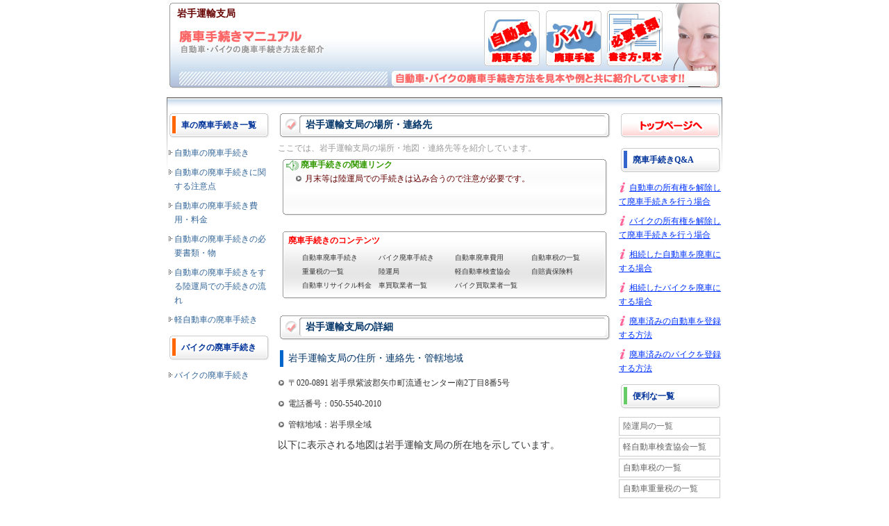

--- FILE ---
content_type: text/html
request_url: http://www.haisha.e-osusume.com/list_rikuzi/unyu_iwate.html
body_size: 15029
content:
<!DOCTYPE html PUBLIC "-//W3C//DTD XHTML 1.0 Transitional//EN" "http://www.w3.org/TR/xhtml1/DTD/xhtml1-transitional.dtd">
<html xmlns="http://www.w3.org/1999/xhtml"><!-- InstanceBegin template="/Templates/rikuzi.dwt" codeOutsideHTMLIsLocked="false" -->
<head>
<meta http-equiv="Content-Type" content="text/html; charset=utf-8" />
<!-- InstanceBeginEditable name="EditRegion4" -->
<meta name="Description" content="岩手運輸支局の場所・地図・連絡先等を紹介しています。" />
<meta name="Keywords" content="岩手,陸運局,運輸局,運輸支局" />
<!-- InstanceEndEditable -->
<meta name="robots" content="index,follow" />
<!-- InstanceBeginEditable name="doctitle" -->
<title>岩手運輸支局-廃車手続きマニュアル</title>
<!-- InstanceEndEditable -->
<link href="../css/main01.css" rel="stylesheet" type="text/css" />
<link rel="shortcut icon" href="http://www.haisha.e-osusume.com/parts/main/favicon.ico" >
<link rel="icon" href="http://www.haisha.e-osusume.com/parts/main/animated_favicon1.gif" type="image/gif" >
<!-- InstanceBeginEditable name="head" --><!-- InstanceEndEditable -->
</head>

<body>
<!-- InstanceBeginEditable name="EditRegion3" -->
<!--body start-->
<div id="frame">
  <!--header start-->
  <div id="header">
    <h1 id="tittle">岩手運輸支局</h1>
  </div>
  <!--header end-->
  <!--main contents start-->
  <!--main wrapper start-->
  <div id="main_wrapper">
    <!--box_ab_wrapper start-->
    <div id="box_ab_wrapper">
      <!--box_a-->
      <div id="box_a">
        <div id="contents_a">
          <h2 class="tittle01">岩手運輸支局の場所・連絡先</h2>
          <p class="subtittle01">ここでは、岩手運輸支局の場所・地図・連絡先等を紹介しています。</p>
          <!--news-->
          <div class="news">
            <h3 class="news_header">廃車手続きの関連リンク</h3>
            <!-- #BeginLibraryItem "/Library/ad001.lbi" --><ul class="news_list">
            <li>月末等は陸運局での手続きは込み合うので注意が必要です。</li>
		  </ul><!-- #EndLibraryItem --></div>
          <!--news end-->
          <!--category menu-->
          <div id="category_tabale01">
            <h2 id="category_tittle">廃車手続きのコンテンツ</h2>
            <!-- #BeginLibraryItem "/Library/contents_list.lbi" --><ul id="category_list_ul">
            <li class="category_list_li"><a href="../car001.html">自動車廃車手続き</a></li>
		    <li class="category_list_li"><a href="../bike001.html">バイク廃車手続き</a></li>
		    <li class="category_list_li"><a href="../sub_haisyahiyou.html">自動車廃車費用</a></li>
		    <li class="category_list_li"><a href="../zidousyazei_itiran.html">自動車税の一覧</a></li>
		    <li class="category_list_li"><a href="../zidousya_zyuryouzei.html">重量税の一覧</a></li>
		    <li class="category_list_li"><a href="../rikuzi_list.html">陸運局</a></li>
		    <li class="category_list_li"><a href="../k_kyou_list.html">軽自動車検査協会</a></li>
		    <li class="category_list_li"><a href="../zibaiseki_hayami.html">自賠責保険料</a></li>
		    <li class="category_list_li"><a href="../recycle.html">自動車リサイクル料金</a></li>
            <li class="category_list_li"><a href="../sub_kaitorigyousya.html">車買取業者一覧</a></li>
            <li class="category_list_li"><a href="../sub_kaitori_bike.html">バイク買取業者一覧</a></li>
</ul>
<!-- #EndLibraryItem --></div>
          <!--category menu end-->
          <!--コンテンツ-->
          <h2 class="tittle01_02">岩手運輸支局の詳細</h2>
          <h3 class="tittle02_02">岩手運輸支局の住所・連絡先・管轄地域</h3>
          <ul class="list04">
            <li>〒020-0891 岩手県紫波郡矢巾町流通センター南2丁目8番5号</li>
            <li>電話番号：050-5540-2010</li>
            <li>管轄地域：岩手県全域</li>
          </ul>
          <p>以下に表示される地図は岩手運輸支局の所在地を示しています。</p>
          <div id="gmap">
            <iframe src="unyu_iwate_map.html" allowtransparency="true" frameborder="0" marginheight="0" marginwidth="0"  width="480" height="400" scrolling="No"></iframe>
          </div>
          <div class="item_table_footer"></div>
          <!-- #BeginLibraryItem "/Library/rikuzi_navi.lbi" --><!--navi-->
          <h3 class="tittle10">都道府県別軽自動車検査協会</h3>
          <h4 class="navi_tittle"><a href="../rikuzi_list.html#01">北海道運輸局</a></h4>
          <ul class="navi3">
            <li><a href="../rikuzi_list.html#02">北海道</a></li>
          </ul>
          <h4 class="navi_tittle"><a href="../rikuzi_list.html#03">東北運輸局</a></h4>
          <ul class="navi3">
            <li><a href="../rikuzi_list.html#04">青森県</a></li>
            <li><a href="../rikuzi_list.html#05">岩手県</a></li>
            <li><a href="../rikuzi_list.html#06">宮城県</a></li>
            <li><a href="../rikuzi_list.html#07">秋田県</a></li>
            <li><a href="../rikuzi_list.html#08">山形県</a></li>
            <li><a href="../rikuzi_list.html#09">福島県</a></li>
          </ul>
          <h4 class="navi_tittle"><a href="../rikuzi_list.html#10">関東運輸局</a></h4>
          <ul class="navi3">
            <li><a href="../rikuzi_list.html#11">東京都</a></li>
            <li><a href="../rikuzi_list.html#12">神奈川県</a></li>
            <li><a href="../rikuzi_list.html#13">埼玉県</a></li>
            <li><a href="../rikuzi_list.html#14">群馬県</a></li>
            <li><a href="../rikuzi_list.html#15">千葉県</a></li>
            <li><a href="../rikuzi_list.html#16">茨城県</a></li>
            <li><a href="../rikuzi_list.html#17">栃木県</a></li>
            <li><a href="../rikuzi_list.html#18">山梨県</a></li>
          </ul>
          <h4 class="navi_tittle"><a href="../rikuzi_list.html#19">北陸信越運輸局</a></h4>
          <ul class="navi3">
            <li><a href="../rikuzi_list.html#20">新潟県</a></li>
            <li><a href="../rikuzi_list.html#21">長野県</a></li>
            <li><a href="../rikuzi_list.html#22">富山県</a></li>
            <li><a href="../rikuzi_list.html#23">石川県</a></li>
          </ul>
          <h4 class="navi_tittle"><a href="../rikuzi_list.html#24">中部運輸局</a></h4>
          <ul class="navi3">
            <li><a href="../rikuzi_list.html#25">愛知県</a></li>
            <li><a href="../rikuzi_list.html#26">静岡県</a></li>
            <li><a href="../rikuzi_list.html#27">岐阜県</a></li>
            <li><a href="../rikuzi_list.html#28">三重県</a></li>
            <li><a href="../rikuzi_list.html#29">福井県</a></li>
          </ul>
          <h4 class="navi_tittle"><a href="../rikuzi_list.html#30">近畿運輸局</a></h4>
          <ul class="navi3">
            <li><a href="../rikuzi_list.html#31">大阪府</a></li>
            <li><a href="../rikuzi_list.html#32">京都府</a></li>
            <li><a href="../rikuzi_list.html#57">兵庫県</a></li>
            <li><a href="../rikuzi_list.html#33">奈良県</a></li>
            <li><a href="../rikuzi_list.html#34">滋賀県</a></li>
            <li><a href="../rikuzi_list.html#35">和歌山県</a></li>
          </ul>
          <h4 class="navi_tittle"><a href="../rikuzi_list.html#36">中国運輸局</a></h4>
          <ul class="navi3">
            <li><a href="../rikuzi_list.html#37">広島県</a></li>
            <li><a href="../rikuzi_list.html#38">鳥取県</a></li>
            <li><a href="../rikuzi_list.html#39">島根県</a></li>
            <li><a href="../rikuzi_list.html#40">岡山県</a></li>
            <li><a href="../rikuzi_list.html#41">山口県</a></li>
          </ul>
          <h4 class="navi_tittle"><a href="#42">四国運輸局</a></h4>
          <ul class="navi3">
            <li><a href="../rikuzi_list.html#43">香川県</a></li>
            <li><a href="../rikuzi_list.html#44">徳島県</a></li>
            <li><a href="../rikuzi_list.html#45">愛媛県</a></li>
            <li><a href="../rikuzi_list.html#46">高知県</a></li>
          </ul>
          <h4 class="navi_tittle"><a href="../rikuzi_list.html#47">九州運輸局</a></h4>
          <ul class="navi3">
            <li><a href="../rikuzi_list.html#48">福岡県</a></li>
            <li><a href="../rikuzi_list.html#49">佐賀県</a></li>
            <li><a href="../rikuzi_list.html#50">長崎県</a></li>
            <li><a href="../rikuzi_list.html#51">熊本県</a></li>
            <li><a href="../rikuzi_list.html#52">大分県</a></li>
            <li><a href="../rikuzi_list.html#53">宮崎県</a></li>
            <li><a href="../rikuzi_list.html#54">鹿児島県</a></li>
          </ul>
          <h4 class="navi_tittle"><a href="../rikuzi_list.html#55">沖縄総合事務局運輸部</a></h4>
          <ul class="navi3">
            <li><a href="../rikuzi_list.html#56">沖縄県</a></li>
          </ul>
          <!--navi end--><!-- #EndLibraryItem --><h3 class="tittle_relation">関連項目</h3>
          <ul class="list_relation">
            <li><a href="../rikuzi_list.html">陸運局の一覧</a></li>
          </ul>
          <!--コンテンツend-->
        </div>
      </div>
      <!--box_b-->
      <div id="box_b">
        <div id="contents_b">
          <!--自動車の廃車手続き一覧-->
          <h2 id="side_list01">車の廃車手続き一覧</h2>
          <!-- #BeginLibraryItem "/Library/side_zidousyahaisya.lbi" --><ul class="side_itiran01">
            <li><a href="../car001.html">自動車の廃車手続き</a></li>
            <li><a href="../sub_chuiten.html">自動車の廃車手続きに関する注意点</a></li>
            <li><a href="../sub_haisyahiyou.html">自動車の廃車手続き費用・料金</a></li>
            <li><a href="../sub_hitsuyou.html">自動車の廃車手続きの必要書類・物</a></li>
            <li><a href="../sub_rikuzitetsuzuki.html">自動車の廃車手続きをする陸運局での手続きの流れ</a></li>
            <li><a href="../k_001.html">軽自動車の廃車手続き</a></li>
          </ul>
<!-- #EndLibraryItem --><!--自動車の廃車手続き一覧　end-->
          <!--バイクの廃車手続き一覧-->
          <h2 id="side_list02">バイクの廃車手続き</h2>
          <!-- #BeginLibraryItem "/Library/side_bikehaisya.lbi" --><ul class="side_itiran01">
            <li><a href="../bike001.html">バイクの廃車手続き</a></li>
          </ul><!-- #EndLibraryItem --><!--バイクの廃車手続き一覧　end-->
        </div>
      </div>
    </div>
    <!--box_ab_wrapper end-->
    <!--box_c start-->
    <div id="box_c">
      <div id="contents_c">
        <!--top link-->
        <h2 id="top_link"><a href="http://www.haisha.e-osusume.com/">廃車手続き</a></h2>
        <!--top link end-->
        <!--side_list04-->
        <h3 id="side_list04">廃車手続きQ&A</h3>
        <!-- #BeginLibraryItem "/Library/side_konnabaai.lbi" --><ul class="side_itiran03">
	  <li><a href="../sub_carkaizyo.html">自動車の所有権を解除して廃車手続きを行う場合</a></li>
	  <li><a href="../sub_bike_kaizyo.html">バイクの所有権を解除して廃車手続きを行う場合</a></li>
	  <li><a href="../sub_souzoku_haisya.html">相続した自動車を廃車にする場合</a></li>
	  <li><a href="../bike_souzoku001.html">相続したバイクを廃車にする場合</a></li>
	  <li><a href="../sub_car_touroku.html">廃車済みの自動車を登録する方法</a></li>
	  <li><a href="../bike_touroku001.html">廃車済みのバイクを登録する方法</a></li>
	  </ul><!-- #EndLibraryItem --><!--side_list04 end-->
        <!--side_list03-->
        <h3 id="side_list03">便利な一覧</h3>
        <div class="side_contents"><!-- #BeginLibraryItem "/Library/side_benri.lbi" --><ul class="side_contents_ul">
          <li class="side_contents_li"><a href="../rikuzi_list.html">陸運局の一覧</a></li>
          <li class="side_contents_li"><a href="../k_kyou_list.html">軽自動車検査協会一覧</a></li>
          <li class="side_contents_li"><a href="../zidousyazei_itiran.html">自動車税の一覧</a></li>
          <li class="side_contents_li"><a href="../zidousya_zyuryouzei.html">自動車重量税の一覧</a></li>
          <li class="side_contents_li"><a href="../zibaiseki_hayami.html">自賠責保険料の早見表</a></li>
          <li class="side_contents_li"><a href="../zidousya_syutokuzei.html">自動車取得税の計算方法</a></li>
</ul>
<!-- #EndLibraryItem --><h3 id="side_list05">その他の車手続き</h3>
          <!-- #BeginLibraryItem "/Library/side_sonohoka.lbi" --><ul class="side_contents_ul">
          <li class="side_contents_li"><a href="http://www.meihen.e-osusume.com/" target="_blank">名義変更</a></li>
		  <li class="side_contents_li"><a href="http://www.syako.e-osusume.com/" target="_blank">車庫証明</a></li>
		</ul><!-- #EndLibraryItem --></div>
        <!--side_list03 end-->
      </div>
    </div>
    <!--box_d (main contents footer)-->
    <div id="box_d">
      <p id="footer_text">当サイトはリンクフリーです。リンクはご自由にどうぞ</p>
    </div>
    <!--box_c end-->
  </div>
  <!--main wrapper end-->
  <!--main contents end-->
  <!--link start-->
  <div id="site_link"><!-- #BeginLibraryItem "/Library/footer_link.lbi" --><ul id="footer_links_arrow">
	  <li><a href="http://www.meihen.e-osusume.com/" target="_blank">名義変更のすすめっ</a></li>
	  <li><a href="http://www.haisya.e-osusume.com/" target="_blank">廃車手続きのすすめっ</a></li>
	  <li><a href="http://www.syako.e-osusume.com/" target="_blank">車庫証明書き方マニュアル</a></li>
	  <li><a href="http://www.e-osusume.com/insurance/" target="_blank">自動車保険見積もり比較のすすめっ</a></li>
      <li><a href="http://www.bicycle.e-osusume.com/" target="_blank">自転車のすすめ</a></li>
      <li><a href="http://www.e-osusume.com/" target="_blank">おすすめドットコム</a></li>
</ul>
<!-- #EndLibraryItem --><!-- asp img-->
      <!-- asp img end-->
  </div>
  <!--link end-->
  <!--footer start-->
  <div id="footer"><!-- #BeginLibraryItem "/Library/contact.lbi" --><a href="http://www.formzu.net/fgen.ex?ID=P23093211" target="_blank">連絡先</a><!-- #EndLibraryItem --></div>
  <!--footer end-->
</div>

<!-- InstanceEndEditable -->
<!--analyze-->
<script type="text/javascript"><!--
var ID="100733655";
var AD=0;
var FRAME=0;
// --></script>
<script src="http://j1.ax.xrea.com/l.j?id=100733655" type="text/javascript"></script>
<noscript>
<a href="http://w1.ax.xrea.com/c.f?id=100733655" target="_blank"><img src="http://w1.ax.xrea.com/l.f?id=100733655&url=X" alt="AX" border="0" /></a>
</noscript>
<!--analyze end-->

</body>
<!-- InstanceEnd --></html>

--- FILE ---
content_type: text/html
request_url: http://www.haisha.e-osusume.com/list_rikuzi/unyu_iwate_map.html
body_size: 2024
content:
<!DOCTYPE html PUBLIC "-//W3C//DTD XHTML 1.0 Transitional//EN" "http://www.w3.org/TR/xhtml1/DTD/xhtml1-transitional.dtd">
<html xmlns="http://www.w3.org/1999/xhtml"><!-- InstanceBegin template="/Templates/Map.dwt" codeOutsideHTMLIsLocked="false" -->
<head>
<meta http-equiv="Content-Type" content="text/html; charset=utf-8" />
<!-- InstanceBeginEditable name="doctitle" -->
<title>岩手運輸支局</title>
<!-- InstanceEndEditable -->
<script src="http://maps.google.com/maps?file=api&v=2&key=ABQIAAAAH1TBY3I9Y8fSj0FbkPxxWxQf0WbnnT37pIqbFZFdpkUZF44VXRRtdcE5NZiC-MQ8bfAZU6ZyIbZ2_Q" type="text/javascript"></script>
<!-- InstanceBeginEditable name="head" --><!-- InstanceEndEditable -->
</head>

<body>
<!-- InstanceBeginEditable name="EditRegion3" -->
<div id="map" style="width:480px; height:400px"></div>
<!-- #BeginLibraryItem "/Library/map_link.lbi" --><ul>
<li><a href="http://www.haisha.e-osusume.com/">廃車手続きマニュアル</a></li>
</ul><!-- #EndLibraryItem -->
<script type="text/javascript">
    //<![CDATA[

    if (GBrowserIsCompatible()) {
      var map = new GMap2(document.getElementById("map"));
      map.setCenter(new GLatLng(39.634646,141.116917),15);
      map.addControl(new GLargeMapControl());
      map.addControl(new GMapTypeControl());
      map.addControl(new GOverviewMapControl());
      map.setMapType(G_NORMAL_MAP);
	  
	  var point = new GLatLng(39.634646,141.116917);
	  var mp = new GLatLng(point.lat(), point.lng());
      var marker = new GMarker(mp);

      map.addOverlay(marker);
	  
	  marker.openInfoWindow(
         document.createTextNode("岩手運輸支局"));
    }
	else{document.getElementById('map').innerHTML='ご利用のインターネット環境ではこのマップをご覧頂けません。推奨環境はIE6.0以上(Win),Firefox(Win,Mac,linux),Safari1.2.4以上(Mac),Netscape7.1以上(Win,Mac,Linux),Mozilla1.4以上(Win,Mac,Linux),Opera8.02以上(Win,Mac,linux)';}

    //]]>
    </script>
<!-- InstanceEndEditable -->
</body>
<!-- InstanceEnd --></html>


--- FILE ---
content_type: text/css
request_url: http://www.haisha.e-osusume.com/css/main01.css
body_size: 27960
content:
/*base 共通*/
body {
	text-align: center;
	padding: 0px;
	margin: 0px;
	font-size: 14px;
	color: #333333;
	line-height: 20px;
	font-family: "ＭＳ Ｐゴシック", Osaka, "ヒラギノ角ゴ Pro W3";
}
p {
	font-size: 14px;
	line-height: 20px;
	margin-top: 0px;
	margin-right: 0px;
	margin-bottom: 10px;
	margin-left: 0px;
	color: #333333;
}
a {
	color: #0033FF;
	text-decoration: underline;
}
a:hover {
	color: #FF0000;
	text-decoration: underline;
}


/*全体枠　共通*/
#frame {
	padding: 0px;
	width: 800px;
	margin-top: 0;
	margin-right: auto;
	margin-bottom: 0;
	margin-left: auto;
	text-align: left;
}

/*header 部分　共通*/
#header {
	background-image: url(../parts/main/header.jpg);
	background-repeat: no-repeat;
	margin: 0px;
	padding: 0px;
	height: 130px;
	width: 800px;
}



#tittle {
	font-size: 14px;
	line-height: 40px;
	font-weight: bold;
	color: #660000;
	margin: 0px;
	padding: 0px;
	text-indent: 15px;
}
#sub_tittle {
	padding: 0px;
	text-indent: 15px;
	font-size: 14px;
	color: #333333;
	line-height: 17px;
	margin-top: 40px;
	margin-bottom: 0px;
	margin-right: 0px;
	margin-left: 0px;
}
#sub_tittle_explain {
	font-size: 12px;
	line-height: 20px;
	font-weight: normal;
	text-indent: 15px;
	margin: 0px;
	padding: 0px;
}
#main_wrapper {
	width: 800px;
	margin-top: 10px;
	background-image: url(../parts/main/maintable_top.gif);
	background-repeat: no-repeat;
}
#box_ab_wrapper {
	float: left;
	width: 650px;
}

#box_a {
	float: right;
	width: 500px;
}
#box_b {
	width: 150px;
	float: right;
}
#box_c {
	width: 150px;
	float: left;
}
#box_d {
	clear: left;
	width: 800px;
	background-image: url(../parts/main/maintable_bottom02.gif);
	background-repeat: no-repeat;
	height: 25px;
}
#link {
	width: 800px;
}
#footer {
	font-size: 12px;
	line-height: 30px;
	font-weight: bold;
	color: #666666;
	text-align: center;
	height: 30px;
	width: 800px;
	background-image: url(../parts/main/footer.gif);
}
#footer a {
	color: #666666;
	text-decoration: none;
}
#footer a:hover {
	color: #666666;
	text-decoration: underline;
}

#contents_a {
	width: 480px;
	margin-right: auto;
	margin-left: auto;
	margin-top: 20px;
}
#contents_b {
	width: 148px;
	margin-top: 20px;
	margin-right: auto;
	margin-left: auto;
}
#contents_c {
	width: 148px;
	margin-top: 20px;
	margin-right: auto;
	margin-left: auto;
}



/*ページ内タイトル部分　共通*/
.tittle01 {
	font-size: 14px;
	line-height: 40px;
	font-weight: bold;
	color: #003366;
	background-image: url(../parts/main/tittle04.gif);
	background-repeat: no-repeat;
	height: 40px;
	width: 480px;
	text-indent: 40px;
	margin: 0px;
	padding: 0px;
}
.tittle01_02 {
	font-size: 14px;
	line-height: 40px;
	font-weight: bold;
	color: #003366;
	background-image: url(../parts/main/tittle04.gif);
	background-repeat: no-repeat;
	height: 40px;
	width: 480px;
	text-indent: 40px;
	padding: 0px;
	margin-top: 0px;
	margin-right: 0px;
	margin-bottom: 10px;
	margin-left: 0px;
}
.tittle02 {
	font-size: 14px;
	line-height: 30px;
	font-weight: bold;
	color: #003366;
	background-image: url(../parts/main/tittle02.gif);
	background-repeat: no-repeat;
	text-indent: 15px;
	margin: 0px;
	padding: 0px;
}
.tittle02_02 {
	font-size: 14px;
	line-height: 30px;
	font-weight: normal;
	color: #003366;
	background-image: url(../parts/main/tittle02.gif);
	background-repeat: no-repeat;
	text-indent: 15px;
	padding: 0px;
	margin-top: 0px;
	margin-right: 0px;
	margin-bottom: 10px;
	margin-left: 0px;
}
.tittle03 {
	background-image: url(../parts/main/tittle03.gif);
	background-repeat: no-repeat;
	padding: 0px;
	height: 40px;
	width: 480px;
	margin-top: 10px;
	margin-right: 0px;
	margin-bottom: 20px;
	margin-left: 0px;
	text-indent: -9999px;
}

.tittle05 {
	background-image: url(../parts/main/tittle05.gif);
	background-repeat: no-repeat;
	padding: 0px;
	height: 40px;
	width: 480px;
	margin-top: 10px;
	margin-right: 0px;
	margin-bottom: 20px;
	margin-left: 0px;
	text-indent: -9999px;
}

.tittle06 {
	background-image: url(../parts/main/tittle06.gif);
	background-repeat: no-repeat;
	padding: 0px;
	height: 40px;
	width: 480px;
	margin-top: 10px;
	margin-right: 0px;
	margin-bottom: 20px;
	margin-left: 0px;
	text-indent: -9999px;
}
.tittle07 {
	font-size: 14px;
	line-height: 20px;
	font-weight: bold;
	color: #CC3300;
}
.tittle08 {
	background-image: url(../parts/main/tittle08.gif);
	background-repeat: no-repeat;
	margin: 0px;
	padding: 0px;
	text-indent: -9999px;
}
.tittle09 {
	background-image: url(../parts/main/arrow06.gif);
	background-repeat: no-repeat;
	text-indent: 18px;
	padding: 0px;
	margin-top: 0px;
	margin-right: 0px;
	margin-bottom: 10px;
	margin-left: 0px;
	font-size: 14px;
	line-height: 20px;
	color: #660000;
}

.tittle10 {
	background-image: url(../parts/main/tittle10.gif);
	background-repeat: no-repeat;
	margin: 0px;
	padding: 0px;
	text-indent: -9999px;
}


.tittle_relation {
	font-size: 14px;
	line-height: 30px;
	font-weight: bold;
	color: #003366;
	padding: 0px;
	height: 30px;
	width: 100px;
	background-image: url(../parts/main/relation_tittle.gif);
	background-repeat: no-repeat;
	text-indent: 23px;
	margin-top: 0px;
	margin-right: 0px;
	margin-bottom: 10px;
	margin-left: 0px;
}

/*side menu title*/


#side_list01 {
	background-image: url(../parts/main/side_list01.gif);
	background-repeat: no-repeat;
	padding: 0px;
	height: 40px;
	width: 148px;
	text-indent: 20px;
	margin-top: 0px;
	margin-right: 0px;
	margin-bottom: 10px;
	margin-left: 0px;
	font-size: 12px;
	line-height: 40px;
	color: #003399;
}

#side_list02 {
	background-image: url(../parts/main/side_list02.gif);
	background-repeat: no-repeat;
	padding: 0px;
	height: 40px;
	width: 148px;
	text-indent: 20px;
	margin-top: 0px;
	margin-right: 0px;
	margin-bottom: 10px;
	margin-left: 0px;
	line-height: 40px;
	color: #003399;
	font-size: 12px;
}


#side_list03 {
	background-image: url(../parts/main/side_list05.gif);
	background-repeat: no-repeat;
	text-indent: 20px;
	padding: 0px;
	height: 40px;
	width: 148px;
	margin-top: 0px;
	margin-right: 0px;
	margin-bottom: 10px;
	margin-left: 0px;
	font-size: 12px;
	line-height: 40px;
	color: #003399;
}

#side_list04 {
	background-image: url(../parts/main/side_list04.gif);
	background-repeat: no-repeat;
	text-indent: 20px;
	padding: 0px;
	height: 40px;
	width: 148px;
	margin-top: 0px;
	margin-right: 0px;
	margin-bottom: 10px;
	margin-left: 0px;
	font-size: 12px;
	line-height: 40px;
	color: #003399;
}

#side_list05 {
	background-image: url(../parts/main/side_list05.gif);
	background-repeat: no-repeat;
	text-indent: 20px;
	padding: 0px;
	height: 40px;
	width: 148px;
	margin-top: 0px;
	margin-right: 0px;
	margin-bottom: 10px;
	margin-left: 0px;
	font-size: 12px;
	line-height: 40px;
	color: #003399;
}


/*list関連*/
.list_relation {
	padding: 0px;
	font-size: 12px;
	line-height: 20px;
	margin-top: 0px;
	margin-right: 0px;
	margin-bottom: 10px;
	margin-left: 0px;
}
.list_relation li {
	background-image: url(../parts/main/note.gif);
	background-repeat: no-repeat;
	margin: 0px;
	padding: 0px;
	text-indent: 30px;
	list-style-type: none;
}

.list01 {
	padding: 0px;
	margin-top: 0px;
	margin-right: 0px;
	margin-bottom: 10px;
	margin-left: 0px;
}
.list01 li {
	list-style-type: disc;
	padding: 0px;
	font-size: 12px;
	line-height: 20px;
	margin: 0px;
	color: #CC0000;
	list-style-position: inside;
}
.list02 {
	padding: 0px;
	margin-top: 0px;
	margin-right: 0px;
	margin-bottom: 10px;
	margin-left: 0px;
}
.list02 li {
	list-style-type: decimal;
	padding: 0px;
	font-size: 12px;
	line-height: 20px;
	margin: 0px;
	color: #CC0000;
	list-style-position: inside;
}
.list03 {
	font-size: 12px;
	line-height: 20px;
	padding: 0px;
	margin-top: 0px;
	margin-right: 0px;
	margin-bottom: 10px;
	margin-left: 0px;
}
.list03 li {
	background-image: url(../parts/main/arrow_cate01.gif);
	background-repeat: no-repeat;
	text-indent: 15px;
	margin: 0px;
	padding: 0px;
	list-style-type: none;
}
.list04 {
	font-size: 12px;
	line-height: 20px;
	padding: 0px;
	margin-top: 10px;
	margin-right: 0px;
	margin-bottom: 10px;
	margin-left: 0px;
}
.list04 li {
	background-image: url(../parts/main/arrow_cate01.gif);
	background-repeat: no-repeat;
	text-indent: 15px;
	padding: 0px;
	list-style-type: none;
	margin-top: 0px;
	margin-right: 0px;
	margin-bottom: 10px;
	margin-left: 0px;
}
.list05 {
	padding: 0px;
	margin-top: 0px;
	margin-right: 0px;
	margin-bottom: 10px;
	margin-left: 0px;
}
.list05 li {
	list-style-type: decimal;
	padding: 0px;
	font-size: 12px;
	line-height: 20px;
	color: #CC0000;
	list-style-position: inside;
	margin-top: 0px;
	margin-right: 0px;
	margin-bottom: 10px;
	margin-left: 0px;
}
/*side list parts*/

/*-------- patarn A----------*/

.side_contents {
	padding: 0px;
	margin-top: 0px;
	margin-right: auto;
	margin-bottom: 10px;
	margin-left: auto;
}

.side_contents_ul {
	list-style-type: none;
	padding: 0px;
	margin-top: 0px;
	margin-right: 0px;
	margin-bottom: 10px;
	margin-left: 0px;
}
.side_contents_li a {
	height: 25px;
	width: 144px;
	text-decoration: none;
	color: #666666;
	font-size: 12px;
	display: block;
	border: 1px solid #CCCCCC;
	margin-top: 3px;
	margin-right: 0px;
	margin-bottom: 0px;
	margin-left: 0px;
	line-height: 25px;
	text-align: left;
	text-indent: 5px;
	background-color: #FFFFFF;
}
.side_contents_li a:hover {
	background-color: #FFCC99;
	display: block;
	text-decoration: none;
	color: #666666;
}
.side_contents_li a:visited {
	text-decoration: none;
	display: block;
	color: #666666;
}


/*-------- patarn B----------*/

.side_itiran01 {
	font-size: 12px;
	line-height: 20px;
	color: #336699;
	padding: 0px;
	margin-top: 0px;
	margin-right: 0px;
	margin-bottom: 10px;
	margin-left: 0px;
}
.side_itiran01 li {
	color: #336699;
	list-style-type: none;
	margin-bottom: 8px;
	background-image: url(../parts/main/arrow01.gif);
	background-repeat: no-repeat;
	padding-top: 0px;
	padding-right: 0px;
	padding-bottom: 0px;
	padding-left: 10px;
}
.side_itiran01 a {
	color: #336699;
	text-decoration: none;
}
.side_itiran01 a:hover {
	color: #FF0000;
	text-decoration: underline;
}

/*--------------patern c-----------------------*/
.side_itiran03 {
	font-size: 12px;
	line-height: 20px;
	padding: 0px;
	margin-top: 0px;
	margin-right: 0px;
	margin-bottom: 10px;
	margin-left: 0px;
}

.side_itiran03 li {
	background-image: url(../parts/main/arrow03.gif);
	background-repeat: no-repeat;
	text-indent: 15px;
	padding: 0px;
	list-style-type: none;
	margin-top: 0px;
	margin-right: 0px;
	margin-bottom: 8px;
	margin-left: 0px;
}




/*top link parts*/

#top_link {
	background-image: url(../parts/main/top_link.gif);
	background-repeat: no-repeat;
	height: 40px;
	width: 148px;
	text-indent: -9999px;
	padding: 0px;
	margin-top: 0px;
	margin-right: 0px;
	margin-bottom: 10px;
	margin-left: 0px;
}
#top_link a {
	font-size: 14px;
	line-height: 40px;
	text-decoration: none;
	background-image: url(../parts/main/top_link.gif);
	height: 40px;
	width: 148px;
	color: #FFFFFF;
	margin: 0px;
	padding: 0px;
	background-repeat: no-repeat;
	display: block;
}
#top_link a:hover {
	color: #FF0000;
	text-decoration: none;
	background-image: url(../parts/main/top_link_over.gif);
	background-repeat: no-repeat;
	margin: 0px;
	padding: 0px;
	height: 40px;
	width: 148px;
	display: block;
}

/*site link*/

#site_link {
	width: 800px;
	margin-top: 10px;
	margin-bottom: 10px;
}
#site_link_inner {
	width: 780px;
	border: 1px solid #CCCCCC;
	font-size: 12px;
	line-height: 20px;
	padding: 5px;
	color: #336699;
	margin-right: auto;
	margin-left: auto;
}


#site_link_inner a {
	text-decoration: none;
	color: #336699;
}
#site_link_inner a:hover {
	text-decoration: underline;
}



/*footer text*/
#footer_text {
	font-size: 12px;
	line-height: 25px;
	color: #999999;
	padding: 0px;
	text-align: center;
	margin: 0px;
}
/*text decoration*/

.under_line01 {
	font-weight: normal;
	color: #FF3300;
	text-decoration: underline;
}
.okotowari {
	font-size: 12px;
	line-height: 20px;
	color: #660000;
}
.explain_contents {
	font-size: 14px;
	line-height: 20px;
	font-weight: bold;
	color: #003366;
}


/*doc*/

.subtittle01 {
	font-size: 12px;
	line-height: 17px;
	color: #999999;
	padding: 0px;
	margin-top: 5px;
	margin-right: 0px;
	margin-bottom: 5px;
	margin-left: 0px;
}


/*table_text02 (左寄せ)*/

#table_text02 {
	margin-top: 10px;
	margin-right: auto;
	margin-bottom: 10px;
	margin-left: auto;
	font-size: 12px;
	line-height: 20px;
	width: 470px;
}

.table_header02 {
	font-size: 12px;
	line-height: 30px;
	font-weight: bold;
	color: #FFFFFF;
	background-color: #336699;
	text-align: center;
}

.table_header_l02 {
	font-size: 12px;
	line-height: 17px;
	font-weight: bold;
	color: #FFFFFF;
	background-color: #336699;
	text-align: left;
}

.table_text02 {
	font-size: 12px;
	line-height: 30px;
	font-weight: normal;
	color: #333333;
	background-color: #FFFFFF;
	text-align: center;
}
.table_text02_l {
	font-size: 12px;
	line-height: 25px;
	color: #333333;
	background-color: #FFFFFF;
	text-align: left;
}

/*table end*/

/*category table*/

#category_tabale01 {
	background-image: url(../parts/main/categrory_table01.gif);
	background-repeat: no-repeat;
	padding: 0px;
	height: 100px;
	width: 470px;
	margin-top: 0px;
	margin-right: auto;
	margin-bottom: 20px;
	margin-left: auto;
}

#category_tittle {
	margin: 0px;
	padding: 0px;
	height: 30px;
	font-size: 12px;
	line-height: 30px;
	text-indent: 10px;
	color: #FF0000;
	vertical-align: text-botom;
}

/*------  category list 未使用-----*/

#category_list {
	width: 468px;
	margin-top: 0px;
	margin-right: auto;
	margin-bottom: 0px;
	margin-left: auto;
}

#category_list ul {
	padding: 0px;
	margin: 0px;
}
#category_list li {
	font-size: 10px;
	line-height: 20px;
	padding: 0px;
	height: 20px;
	width: 116px;
	list-style-type: none;
	background-image: url(../parts/main/arrow_cate01.gif);
	background-repeat: no-repeat;
	margin: 0px;
	float: left;
	text-indent: 12px;
}
#category_table02 {
	padding: 0px;
	width: 432px;
	margin-top: 0px;
	margin-bottom: 0px;
	margin-left: 5px;
}


/*-------  categrory list 使用中 ----------*/

#category_list_ul {
	padding: 0px;
	margin-top: 0px;
	margin-right: 0px;
	margin-bottom: 0px;
	margin-left: 30px;
}
.category_list_li {
	font-size: 10px;
	line-height: 20px;
	padding: 0px;
	height: 20px;
	width: 110px;
	list-style-type: none;
	margin: 0px;
	float: left;
}
.category_list_li a {
	color: #333333;
	text-decoration: none;
}
.category_list_li a:hover {
	color: #FF0000;
	text-decoration: none;
}

/*---------  item box  -----------*/


.item_a {
	width: 300px;
	float: right;
	font-size: 12px;
	line-height: 20px;
	margin: 0px;
	padding: 0px;
}

.item_a_p {
	font-size: 12px;
	line-height: 20px;
	padding: 0px;
	margin-top: 2px;
	margin-right: 0px;
	margin-bottom: 2px;
	margin-left: 0px;
}
.item_a_p a {
	color: #0033FF;
	text-decoration: underline;
}
.item_a_p a:hover {
	color: #FF0000;
	text-decoration: underline;
}


.item_b {
	float: right;
	width: 180px;
	height: 150px;
	text-align: center;
}
.item_footer {
	clear: both;
	width: 480px;
	background-image: url(../parts/main/item_footer_line.gif);
	background-repeat: repeat-x;
	height: 20px;
	margin-top: 0px;
	margin-right: 0px;
	margin-bottom: 20px;
	margin-left: 0px;
}



.item_detail_lnk {
	height: 30px;
	width: 100px;
	text-indent: -9999px;
	padding: 0px;
	margin-top: 15px;
	margin-right: 0px;
	margin-bottom: 0px;
	margin-left: 0px;
	background-image: url(../parts/main/item_detail_lnk.gif);
	background-repeat: no-repeat;
}

.item_detail_lnk a {
	height: 30px;
	width: 100px;
	background-image: url(../parts/main/item_detail_lnk.gif);
	background-repeat: no-repeat;
	text-indent: -9999px;
	padding: 0px;
	display: block;
	margin: 0px;
}

.item_detail_lnk a:hover{
	height: 30px;
	width: 100px;
	background-image: url(../parts/main/item_detail_lnk_over.gif);
	background-repeat: no-repeat;
	text-indent: -9999px;
	padding: 0px;
	display: block;
	margin: 0px;
}
.item_detail_category {
	background-image: url(../parts/main/item_category_lnk.gif);
	background-repeat: no-repeat;
	padding: 0px;
	height: 30px;
	width: 100px;
	text-indent: -9999px;
	margin-top: 10px;
	margin-right: 0px;
	margin-bottom: 10px;
	margin-left: 0px;
}
.item_detail_kanren {
	background-image: url(../parts/main/item_kanren_lnk.gif);
	background-repeat: no-repeat;
	padding: 0px;
	height: 30px;
	width: 100px;
	text-indent: -9999px;
	margin-top: 10px;
	margin-right: 0px;
	margin-bottom: 10px;
	margin-left: 0px;
}

/*-------- mall area -----------*/


.mall_ul {
	padding: 0px;
	margin-top: 0px;
	margin-right: 0px;
	margin-bottom: 10px;
	margin-left: 0px;
}
.mall_li {
	font-size: 12px;
	line-height: 20px;
	color: #336699;
	background-image: url(../parts/main/musimegane.gif);
	background-repeat: no-repeat;
	list-style-type: none;
	padding: 0px;
	text-indent: 15px;
	margin-top: 0px;
	margin-right: 0px;
	margin-bottom: 3px;
	margin-left: 0px;
}

.mall_li a {
	color: #336699;
	text-decoration: none;
}
.mall_li a:hover {
	color: #FF0000;
	text-decoration: underline;
}



/*------------ item_table 説明 ----------------*/

.item_table_a {
	width: 300px;
	float: right;
	font-size: 12px;
	line-height: 20px;
	margin: 0px;
	padding: 0px;
}

.item_table_a_p {
	font-size: 12px;
	line-height: 20px;
	padding: 0px;
	margin-top: 2px;
	margin-right: 0px;
	margin-bottom: 2px;
	margin-left: 0px;
}
.item_table_b {
	float: right;
	width: 180px;
	height: 150px;
	text-align: center;
}
.item_table_footer {
	width: 480px;
	background-image: url(../parts/main/item_table_shadow.gif);
	background-repeat: repeat-x;
	height: 12px;
	margin-top: 0px;
	margin-right: 0px;
	margin-bottom: 20px;
	margin-left: 0px;
}


.itiran_lnk {
	padding: 0px;
	clear: both;
	width: 480px;
	font-size: 12px;
	line-height: 17px;
	margin-top: 0px;
	margin-right: 0px;
	margin-bottom: 0px;
	margin-left: 0px;
}
.itiran_lnk table {
	background-color: #999999;
}
.itiran_lnk td {
	background-color: #FFFFFF;
}

.itiran_lnk02 {
	padding: 0px;
	clear: both;
	width: 480px;
	font-size: 12px;
	line-height: 17px;
	margin-top: 0px;
	margin-right: 0px;
	margin-bottom: 0px;
	margin-left: 0px;
}
.itiran_lnk02 table {
	background-color: #999999;
	text-align: center;
}
.itiran_lnk02 td {
	background-color: #FFFFFF;
}

.item_bg1 {
	background-image: url(../parts/main/item_header_bg01.gif);
	background-repeat: repeat-x;
}
.item_bg1 h3 {
	font-size: 14px;
	font-weight: normal;
	line-height: 20px;
	margin: 0px;
	padding: 0px;
}


.item_bg2 {
	background-image: url(../parts/main/item_header_bg02.gif);
	background-repeat: repeat-x;
}
.item_bg2 h3 {
	font-size: 14px;
	font-weight: normal;
	line-height: 20px;
	margin: 0px;
	padding: 0px;
}

.cell_bg {
	margin: 0px;
	background-image: url(../parts/main/table_cellbg1.gif);
	background-repeat: repeat;
}


/*----  news  -----*/

.news {
	padding: 0px;
	height: 84px;
	width: 470px;
	margin-top: 0px;
	margin-right: auto;
	margin-bottom: 20px;
	margin-left: auto;
	background-image: url(../parts/main/ad.gif);
	background-repeat: no-repeat;
}
.news_header {
	margin: 0px;
	padding: 0px;
	font-size: 12px;
	text-indent: 28px;
	color: #339900;
}
.news_list {
	font-size: 12px;
	line-height: 20px;
	color: #660000;
	margin: 0px;
	padding: 0px;
}
.news_list li {
	background-image: url(../parts/main/arrow_cate01.gif);
	background-repeat: no-repeat;
	padding: 0px;
	list-style-type: none;
	text-indent: 14px;
	margin-top: 0px;
	margin-right: 0px;
	margin-bottom: 0px;
	margin-left: 20px;
}
.news_list a {
	color: #660000;
	text-decoration: none;
	height: 20px;
}
.news_list a:hover {
	color: #FF0000;
	text-decoration: underline;
}


/*-------- auction table 　いらない-------------*/

#auc_bg1 {
	background-image: url(../parts/main/item_header_bg03.gif);
	background-repeat: repeat-x;
}
#auc_bg1 h3 {
	font-size: 14px;
	font-weight: normal;
	margin: 0px;
	padding: 0px;
}


#auc_bg2 {
	background-image: url(../parts/main/item_header_bg04.gif);
	background-repeat: repeat-x;
}
#auc_bg2 h3 {
	font-weight: normal;
	font-size: 14px;
	line-height: 20px;
	margin: 0px;
	padding: 0px;
}


.aucsite_link {
	font-size: 12px;
	line-height: 20px;
	background-image: url(../parts/main/arrow_cate01.gif);
	margin: 0px;
	padding: 0px;
	background-repeat: no-repeat;
	text-indent: 14px;
}
.aucsite_link a {
	color: #0033CC;
	text-decoration: underline;
}
.aucsite_link a:hover {
	color: #FF0000;
	text-decoration: underline;
}



/*-------  item-auc share prats (auction table item_table recheck) いらない---------*/

.shop_bg {
	font-size: 12px;
	line-height: 17px;
	margin: 0px;
	background-image: url(../parts/main/table_cellbg1.gif);
	background-repeat: repeat;
}
.shop_bg a {
	color: #0033FF;
}
.shop_bg a:hover {
	color: #FF0000;
}
.item_name {
	font-size: 12px;
	line-height: 17px;
	color: #660000;
	font-weight: bold;
}
.price {
	font-size: 12px;
	line-height: 17px;
	color: #FF3300;
}
.price2 {
	color: #FF3300;
	text-align: center;
}
.bikou {
	font-size: 12px;
	line-height: 17px;
}
.kikan {
	font-size: 12px;
	line-height: 17px;
	color: #FF3300;
}
.rakusatu {
	font-size: 10px;
	line-height: 14px;
}
.rakusatu1 {
	color: #FF0000;
	margin: 0px;
	padding: 0px;
}
.rakusatu2 {
	color: #FF6600;
	margin: 0px;
	padding: 0px;
}
.rakusatu3 {
	margin: 0px;
	padding: 0px;
}

/*----- ページ内　list　-------*/

.hyouka_list {
	padding: 0px;
	margin-right: 0px;
	margin-bottom: 20px;
	margin-left: 0px;
}
.hyouka_list li {
	background-image: url(../parts/main/arrow_cate01.gif);
	background-repeat: no-repeat;
	list-style-type: none;
	text-indent: 14px;
	font-size: 12px;
	line-height: 20px;
}

/*---------- az parts 50-50--------------------*/

.az_box01 {
	margin: 0px;
	padding: 0px;
	float: left;
	width: 240px;
}

.az_box02 {
	margin: 0px;
	padding: 0px;
	float: left;
	width: 240px;
}

.az_footer {
	clear: both;
	width: 480px;
	background-image: url(../parts/main/item_footer_line.gif);
	background-repeat: repeat-x;
	height: 20px;
	margin-top: 0px;
	margin-right: 0px;
	margin-bottom: 20px;
	margin-left: 0px;
}
.az_list {
	padding: 0px;
	margin-top: 10px;
	margin-right: 0px;
	margin-bottom: 10px;
	margin-left: 0px;
	font-size: 12px;
	line-height: 20px;
}
.az_list li {
	background-image: url(../parts/main/arrow_cate01.gif);
	background-repeat: no-repeat;
	margin: 0px;
	padding: 0px;
	list-style-type: none;
	text-indent: 15px;
}
.az_list a {
	color: #0066FF;
	text-decoration: underline;
}
.az_list a:hover {
	color: #FF0000;
	text-decoration: underline;
}

/*----------- footer_links_arrow ---------------*/


#footer_links_arrow {
	margin: 0px;
	padding: 0px;
}
#footer_links_arrow a {
	color: #336699;
	text-decoration: none;
}
#footer_links_arrow a:hover {
	color: #FF0000;
	text-decoration: none;
}

#footer_links_arrow li {
	font-size: 12px;
	line-height: 20px;
	color: #006699;
	display: inline;
	padding-left: 2px;
	padding-right: 2px;
}

/*------- navi tetsuzuki ----------*/

.navi {
	padding: 0px;
	font-size: 10px;
	line-height: 20px;
	color: #666666;
	margin: 0px;
}
.navi_li {
	float: left;
	display: block;
	width: 110px;
	background-image: url(../parts/main/arrow05.gif);
	list-style-type: none;
	background-repeat: no-repeat;
	margin: 0px;
	padding-top: 0px;
	padding-right: 0px;
	padding-bottom: 0px;
	padding-left: 10px;
}
.navi_li2 {
	display: block;
	margin: 0px;
	float: left;
	width: 175px;
	list-style-type: none;
	background-image: url(../parts/main/arrow05.gif);
	background-repeat: no-repeat;
	padding-top: 0px;
	padding-right: 0px;
	padding-bottom: 0px;
	padding-left: 10px;
}

.navi_clear {
	clear: left;
	font-size: 10px;
	line-height: 20px;
	padding: 0px;
	color: #CC6600;
	margin-top: 0px;
	margin-right: 0px;
	margin-bottom: 10px;
	margin-left: 0px;
}
.navi_tittle {
	font-size: 10px;
	line-height: 20px;
	color: #CC6600;
	padding: 0px;
	margin: 0px;
	font-weight: normal;
}
.navi_tittle a {
	color: #CC6600;
	text-decoration: none;
}
.navi_tittle a:hover {
	color: #CC0000;
	text-decoration: none;
}

.navi3 {
	font-size: 10px;
	line-height: 20px;
	padding: 0px;
	margin: 0px;
}
.navi3 li {
	display: inline;
	margin: 0px;
	list-style-type: none;
	padding-top: 0px;
	padding-right: 10px;
	padding-bottom: 0px;
	padding-left: 0px;
}

/*----- mihon -----------*/

#masho01 {
	background-repeat: no-repeat;
	padding: 0px;
	height: 337px;
	width: 470px;
	margin-top: 0px;
	margin-right: auto;
	margin-bottom: 10px;
	margin-left: auto;
	background-image: url(../parts/doc/masyousinsei_mihon01.gif);
	font-size: 12px;
	line-height: 30px;
	color: #660000;
}
#masho02 {
	font-size: 12px;
	line-height: 30px;
	background-image: url(../parts/doc/masyousinsei_mihon02.gif);
	background-repeat: no-repeat;
	padding: 0px;
	height: 337px;
	width: 470px;
	margin-top: 0px;
	margin-right: auto;
	margin-bottom: 10px;
	margin-left: auto;
	color: #660000;
}
#tesunoufu01 {
	font-size: 12px;
	line-height: 30px;
	color: #660000;
	background-image: url(../parts/doc/tesuryounoufu_mihon01.gif);
	background-repeat: no-repeat;
	padding: 0px;
	margin-top: 0px;
	margin-right: auto;
	margin-bottom: 10px;
	margin-left: auto;
	height: 350px;
	width: 470px;
}
#tesunoufu02 {
	font-size: 12px;
	line-height: 30px;
	color: #660000;
	background-image: url(../parts/doc/tesuryounoufu_mihon02.gif);
	background-repeat: no-repeat;
	padding: 0px;
	margin-top: 0px;
	margin-right: auto;
	margin-bottom: 10px;
	margin-left: auto;
	height: 350px;
	width: 470px;
}
#k_hennou01 {
	font-size: 12px;
	line-height: 20px;
	color: #660000;
	background-image: url(../parts/doc/k_hennou01.gif);
	background-repeat: no-repeat;
	padding: 0px;
	height: 339px;
	width: 470px;
	margin-top: 0px;
	margin-right: auto;
	margin-bottom: 10px;
	margin-left: auto;
}
#k_hennou02 {
	font-size: 12px;
	line-height: 20px;
	background-image: url(../parts/doc/k_hennou02.gif);
	background-repeat: no-repeat;
	padding: 0px;
	height: 339px;
	width: 470px;
	margin-top: 0px;
	margin-right: auto;
	margin-bottom: 10px;
	margin-left: auto;
	color: #660000;
}
#hennou_koufu01 {
	font-size: 12px;
	line-height: 20px;
	color: #660000;
	background-image: url(../parts/doc/hennou_koufu01.gif);
	background-repeat: no-repeat;
	padding: 0px;
	height: 343px;
	width: 470px;
	margin-top: 0px;
	margin-right: auto;
	margin-bottom: 10px;
	margin-left: auto;
}
#hennou_koufu02 {
	font-size: 12px;
	line-height: 20px;
	color: #660000;
	background-image: url(../parts/doc/hennou_koufu02.gif);
	background-repeat: no-repeat;
	padding: 0px;
	height: 343px;
	width: 470px;
	margin-top: 0px;
	margin-right: auto;
	margin-bottom: 10px;
	margin-left: auto;
}
#bike_sinsei01 {
	font-size: 12px;
	line-height: 20px;
	color: #660000;
	background-image: url(../parts/doc/bike_sinsei01.gif);
	background-repeat: no-repeat;
	padding: 0px;
	height: 327px;
	width: 470px;
	margin-top: 0px;
	margin-right: auto;
	margin-bottom: 10px;
	margin-left: auto;
}
#bike_sinsei02 {
	font-size: 12px;
	line-height: 20px;
	color: #660000;
	background-image: url(../parts/doc/bike_sinsei02.gif);
	background-repeat: no-repeat;
	padding: 0px;
	height: 327px;
	width: 470px;
	margin-top: 0px;
	margin-right: auto;
	margin-bottom: 10px;
	margin-left: auto;
}
#isanbunkatu01 {
	font-size: 12px;
	line-height: 20px;
	background-image: url(../parts/doc/isanbunkatu01.gif);
	background-repeat: no-repeat;
	padding: 0px;
	height: 557px;
	width: 470px;
	margin-top: 0px;
	margin-right: auto;
	margin-bottom: 10px;
	margin-left: auto;
	color: #660000;
}
#isanbunkatu02 {
	font-size: 12px;
	line-height: 20px;
	background-image: url(../parts/doc/isanbunkatu02.gif);
	background-repeat: no-repeat;
	padding: 0px;
	height: 557px;
	width: 470px;
	margin-top: 0px;
	margin-right: auto;
	margin-bottom: 10px;
	margin-left: auto;
	color: #660000;
}
#keizidousya_todokede {
	font-size: 12px;
	line-height: 20px;
	color: #660000;
	background-image: url(../parts/doc/keizidousya_todokede.gif);
	background-repeat: no-repeat;
	padding: 0px;
	margin-top: 0px;
	margin-right: auto;
	margin-bottom: 10px;
	margin-left: auto;
	height: 350px;
	width: 470px;
}

/*-- google map---*/
#gmap {
	padding: 0px;
	height: 400px;
	width: 480px;
	margin: 0px;
}
